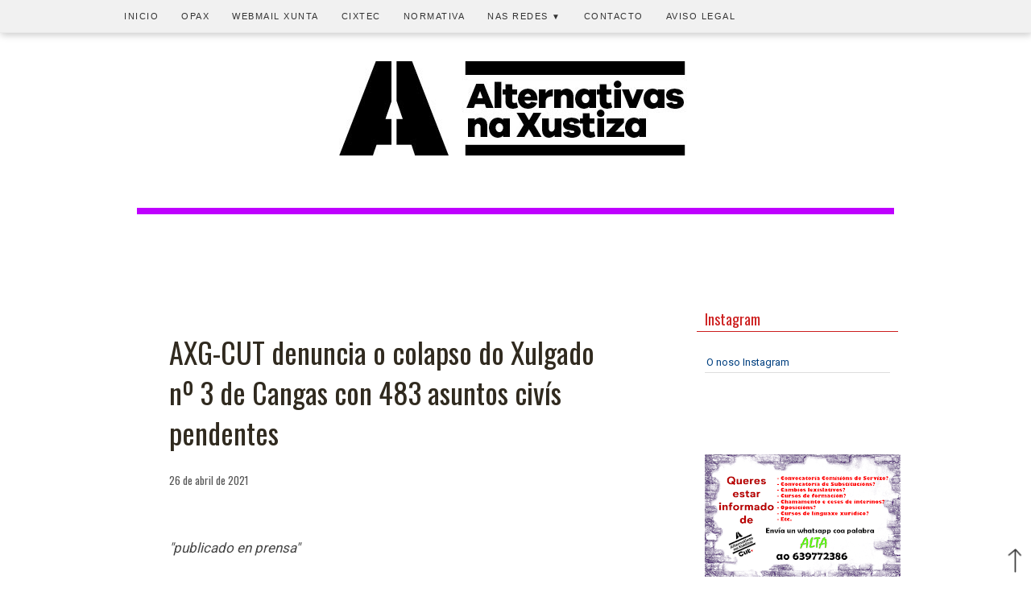

--- FILE ---
content_type: text/javascript; charset=UTF-8
request_url: https://www.alternativasxustiza.com/2021/04/axg-cut-denuncia-o-colapso-do-xulgado-n.html?action=getFeed&widgetId=Feed1&widgetType=Feed&responseType=js&xssi_token=AOuZoY5S4Sc-P7Q1j7aQxL28qQ6i1hNkig%3A1767789507734
body_size: 206
content:
try {
_WidgetManager._HandleControllerResult('Feed1', 'getFeed',{'status': 'ok', 'feed': {'entries': [{'title': 'Seg\xfaidenos!', 'link': 'https://www.alternativasxustiza.com/2025/11/seguidenos.html', 'publishedDate': '2025-11-11T23:16:00.000-08:00', 'author': 'Alternativas na Xustiza'}, {'title': 'Concurso de traslados 2025', 'link': 'https://www.alternativasxustiza.com/2025/11/concurso-de-traslados-2025.html', 'publishedDate': '2025-11-11T23:00:00.000-08:00', 'author': 'Alternativas na Xustiza'}, {'title': 'MUXEXU - Cadros m\xe9dicos para o ano 2025', 'link': 'https://www.alternativasxustiza.com/2025/01/muxexu-cadros-medicos-para-o-ano-2025.html', 'publishedDate': '2025-01-29T12:40:00.000-08:00', 'author': 'Alternativas na Xustiza'}, {'title': 'Horario de inverno 2024-2025', 'link': 'https://www.alternativasxustiza.com/2024/09/horario-de-inverno-2024-2025.html', 'publishedDate': '2024-09-15T15:00:00.000-07:00', 'author': 'Alternativas na Xustiza'}, {'title': 'Comisi\xf3ns de servizo entre titulares. Adxudicaci\xf3n deinitiva oferta \n20/05/2024', 'link': 'https://www.alternativasxustiza.com/2024/06/comisions-de-servizo-entre-titulares.html', 'publishedDate': '2024-06-06T23:27:00.000-07:00', 'author': 'Alternativas na Xustiza'}], 'title': 'Alternativas na Xustiza'}});
} catch (e) {
  if (typeof log != 'undefined') {
    log('HandleControllerResult failed: ' + e);
  }
}


--- FILE ---
content_type: text/javascript; charset=UTF-8
request_url: https://www.alternativasxustiza.com/2021/04/axg-cut-denuncia-o-colapso-do-xulgado-n.html?action=getFeed&widgetId=Feed2&widgetType=Feed&responseType=js&xssi_token=AOuZoY5S4Sc-P7Q1j7aQxL28qQ6i1hNkig%3A1767789507734
body_size: 266
content:
try {
_WidgetManager._HandleControllerResult('Feed2', 'getFeed',{'status': 'ok', 'feed': {'entries': [{'title': 'GESTI\xd3N PROCESAL: PROMOCI\xd3N INTERNA', 'link': 'https://www.adams.es/blogs/justicia/2025/12/gestion-procesal-promocion-interna-10/', 'publishedDate': '2025-12-07T02:32:47.000-08:00', 'author': 'Roberto'}, {'title': 'PROCESO MONITORIO', 'link': 'https://www.adams.es/blogs/justicia/2025/12/proceso-monitorio/', 'publishedDate': '2025-12-07T02:11:25.000-08:00', 'author': 'Roberto'}, {'title': 'GESTI\xd3N PROCESAL (T. LIBRE)', 'link': 'https://www.adams.es/blogs/justicia/2025/12/gestion-procesal-t-libre-25/', 'publishedDate': '2025-12-04T23:45:40.000-08:00', 'author': 'Roberto'}, {'title': 'AUXILIO JUDICIAL \u2013 PLANTILLAS EXAMEN INCIDENCIAS', 'link': 'https://www.adams.es/blogs/justicia/2025/12/auxilio-judicial-plantillas-examen-incidencias/', 'publishedDate': '2025-12-03T11:40:57.000-08:00', 'author': 'Roberto'}, {'title': 'GESTI\xd3N PROCESAL (T. LIBRE)', 'link': 'https://www.adams.es/blogs/justicia/2025/12/gestion-procesal-t-libre-24/', 'publishedDate': '2025-12-02T04:14:40.000-08:00', 'author': 'Roberto'}], 'title': 'Blog de Justicia'}});
} catch (e) {
  if (typeof log != 'undefined') {
    log('HandleControllerResult failed: ' + e);
  }
}


--- FILE ---
content_type: text/plain
request_url: https://www.google-analytics.com/j/collect?v=1&_v=j102&a=1351866859&t=pageview&_s=1&dl=https%3A%2F%2Fwww.alternativasxustiza.com%2F2021%2F04%2Faxg-cut-denuncia-o-colapso-do-xulgado-n.html&ul=en-us%40posix&dt=AXG-CUT%20denuncia%20o%20colapso%20do%20Xulgado%20n%C2%BA%203%20de%20Cangas%20con%20483%20asuntos%20civ%C3%ADs%20pendentes%20%7C%20Alternativas%20na%20Xustiza&sr=1280x720&vp=1280x720&_u=IEBAAEABAAAAACAAI~&jid=67864272&gjid=892784323&cid=302384748.1767789509&tid=UA-48891801-1&_gid=882777823.1767789509&_r=1&_slc=1&z=183695730
body_size: -454
content:
2,cG-YLKEWEYW90